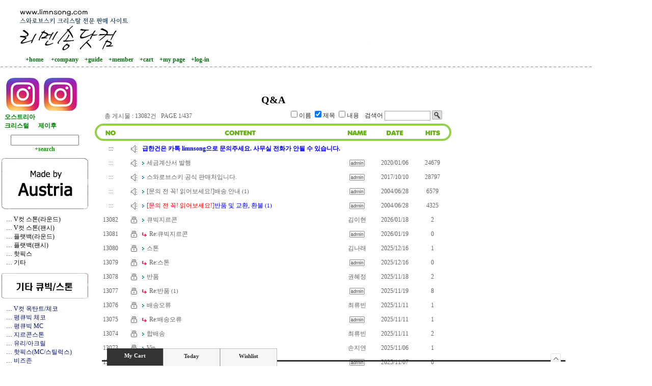

--- FILE ---
content_type: text/html; charset=euc-kr
request_url: https://www.limnsong.com/board/board.html?code=limnsong
body_size: 19999
content:

<html>
<head>
<meta http-equiv="CONTENT-TYPE" content="text/html; charset=EUC-KR">
<title>네일부자재 리멘송-네일파츠,네일큐빅,네일스톤,스와로브스키 크리스탈 -  Q&A</title>
<meta name="description" content="네일부자재 리멘송-네일파츠,네일큐빅,네일스톤,스와로브스키 크리스탈">
<meta name="keywords" content="수공예,진주,큐빅,부자재,네일아트,쥬얼리파츠,네일파츠,jhoo,제이후,스와로브스키,스와큐빅,리멘송,스와,">
<!--META name="robots" content="noindex,nofollow"--> 
<meta name="keywords" content="스와로브스키큐빅,스와로브스키스톤,스톤,네일큐빅,네일스톤,네일아트,네일재료 ,큐빅 네일아트,셀프네일,미러네일,
네일스티커,네일아트 라인테이프,프렌치네일 ,바캉스네일,
붙이는 네일,젤네일,네일팁,젤네일 디자인,네일파츠,스와로브스키 크리스탈,
네일부자재,스왈로브스키,스왈,스왈롭스키,비즈,데코덴,
젤폴리쉬,네일데코,스팽글,크리스탈">
<meta name="Description" content="스와로브스키 크리스탈 국내 최다종 보유 ,초저가견적,네일아트,네일큐빅,네일파츠,네일스톤,큐빅,스톤">

<style type="text/css">
<!--
td {font-size:9pt; font-family: 굴림; }
td.line {font-size:1pt; font-family: 굴림;}
.lims {font-size:9pt; font-family: 굴림;}
.woong {font-size:9pt; font-family: 굴림;}
.woong1 {font-size:8pt; font-family: 굴림;line-height:130%}
.woong2 {font-size:15pt; font-family: 굴림;line-height:130%;}
.woong3 {font-size:7pt; font-family: matchworks,tahoma;color:#444444;line-height:130%}
.woong4 {font-size:11pt; font-family: 굴림;line-height:130%}
.line {font-size:1px;line-height:1px;}
.input{border:solid 1;font-family:굴림,verdana;font-size:9pt;color:black;background-color:white;height:19px}
.input2{border:solid 0;font-family:굴림,verdana;font-size:9pt;color:black;background-color:white;height:16px}
.textarea {border:solid 1; font-family:굴림,verdana;font-size:9pt;color:black;background-color:white}
input{font-size:9pt; font-family:굴림;}
BODY {font-size:9pt; font-family: 굴림;}
a{text-decoration:none ; font-family: 굴림;}
A:link { text-decoration:none; color:#040f6f; font-family: 굴림;}
A:visited { text-decoration:none; color:#040f6f; font-family: 굴림;}
A:hover { color:#dc143c; text-decoration:underline; font-family: 굴림;}
a img {color:#FFFFFF}
.price {border:0px; color:#A00000; text-align:right; }
.select { background-color:#669900; border:1 solid #90C0FF; border-width:1; font-size:9pt; color:#FFFFFF;font-family:굴림; }
.main_brandname1 { height:30px; }
.main_brandname2 { height:30px; }
.main_brandname3 { height:30px; }
.detail_image { margin-bottom:20px; }
.mtb_player { margin-top:10px; margin-bottom:10px; }
.user_additional_info {font-size:9pt; font-family: 굴림;}
.info_orange {color:#F26622;}
.info_rbrack {color:#303030;}
.user_additional_title, .user_additional_title_must { vertical-align:top; padding-top:5px; text-align:right; font-weight:bold; width:100px; height:24px;}
.user_additional_title_must { color:#FF0000;}
.user_additional_top_title { text-align:center; font-weight:bold; height:24px;}
.user_addtional_top { vertical-align:top; padding-top:5px; text-align:right;}
#delibasic { color:76bf9a}
#delipremium { color:939bbb}
/** 할인상품 취소선 span.mk_discount_box span.mk_origin_price 연속으로 있어야 한다 **/
span.mk_discount_box span.mk_origin_price { text-decoration : line-through; }
.brstar {font-size:8pt;}
.leftbrand {font-family:굴림;font-size:9pt;font-weight:normal;text-decoration:none;color:3D3D3D;;}
.leftboard {font-family:굴림;font-size:9pt;font-weight:normal;text-decoration:none;}
.lefttel {font-family:굴림;font-size:9pt;font-weight:bold;;text-decoration:none;}
.mainbrandname {font-family:굴림;font-size:9pt;font-weight:normal;text-decoration:none;color:666666;line-height:120%;}
.mainprice {font-family:굴림;font-size:9pt;font-weight:normal;text-decoration:none;line-height:120%;}
.mainbrand {font-family:굴림;font-size:9pt;font-weight:bold;;text-decoration:none;color:000080;;}
.mainspbrandname {font-family:굴림;font-size:9pt;font-weight:normal;text-decoration:none;line-height:120%;}
.mainspprice {font-family:굴림;font-size:9pt;font-weight:normal;text-decoration:none;line-height:120%;}
.mainnotice {font-family:굴림;font-size:9pt;font-weight:normal;text-decoration:none;color:999999;}
.maininfo {font-family:굴림;font-size:9pt;font-weight:normal;text-decoration:none;}
.mainboard {font-family:굴림;font-size:9pt;font-weight:normal;text-decoration:none;}
.maincusprice {font-family:굴림;font-size:9pt;font-weight:normal;text-decoration:line-through;;}
.mainreserve {font-family:굴림;font-size:9pt;font-weight:normal;text-decoration:none;}
.mainaddsub_title {}
.mainaddbrandname {}
.mainaddprice {}
.mainaddeng_title {}
.brandtitle {font-family:굴림;font-size:9pt;font-weight:bold;;text-decoration:none;}
.brandsubtitle {font-family:굴림;font-size:9pt;font-weight:normal;text-decoration:none;}
.brandbrandname {font-family:굴림;font-size:9pt;font-weight:normal;text-decoration:none;}
.brandprice {font-family:굴림;font-size:9pt;font-weight:bold;;text-decoration:none;color:F89B22;;}
.brandorg {font-family:굴림;font-size:9pt;font-weight:normal;text-decoration:none;}
.brandproduct {font-family:굴림;font-size:9pt;font-weight:normal;text-decoration:none;}
.brandconprice {font-family:굴림;font-size:9pt;font-weight:normal;text-decoration:line-through;;}
.brandreserve {font-family:굴림;font-size:9pt;font-weight:normal;text-decoration:none;}
.brandadd {font-family:굴림;font-size:9pt;font-weight:normal;text-decoration:none;}
.brandsort {font-family:굴림;font-size:9pt;font-weight:normal;text-decoration:none;}
.brandpage {font-family:굴림;font-size:9pt;font-weight:normal;text-decoration:none;}
.brandcurpage {font-family:굴림;font-size:9pt;font-weight:normal;text-decoration:none;color:FF0000;;}
.brandaddsub_title {}
.brandaddeng_title {}
BODY {
SCROLLBAR-FACE-COLOR:#ffffff;
SCROLLBAR-HIGHLIGHT-COLOR:#9CBE84;
SCROLLBAR-SHADOW-COLOR:#9CBE84;
SCROLLBAR-3DLIGHT-COLOR:#D8E0DB;
SCROLLBAR-ARROW-COLOR:#85A86D;
SCROLLBAR-TRACK-COLOR:#D8E0DB;
SCROLLBAR-DARKSHADOW-COLOR:#ffffff;
}

div.subtitle {
    z-index:99;
    display: none;
    width:160px;
    height: 200px;
    position: absolute;
    left:0px;
    top:-130px;
    padding: 15px 15px 15px 15px;
}
/** 옵션 미리보기 기본 스타일, 변경시에는 앞에 #MK_opt_preview 를 붙여서 개별디자인에 넣으면 ok **/
.mk_option_preview_outer {
    display : inline;
}
.mk_option_preview {
    background-color : white;
}
.mk_prd_option_list {
    color : #404040;
    font-size : 8pt;
    font-family : dotum;
    list-style : none;
    padding : 3px 3px 0;
    background-color : white;
    border : 1px solid #7899C2;
    width : 170px;
    margin : 0;
    text-align : left;
}

.mk_prd_option_list LI {
    line-height : 1.4;
    margin : 5px 0;
    display : block;
}

.mk_prd_option_list .mk_bt_opt_close {
    text-align : right;
}

.mk_prd_option_list .option-soldout {
    color : red;
}

/** 옵션 미리보기 - 리스트 **/
.mk_prd_option_list LI UL {
    list-style : none;
    padding : 0;
    margin : 4px 0 0 10px;
}

.mk_prd_option_list LI UL LI {
    line-height : 1.4;
    padding : 0;
    margin : 0;
}

.mk_prd_option_list LI H3 {
    margin : 0;
    font-size : 9pt;
}
/** 옵션 미리보기 - 조합 **/
.mk_prd_option_list .option-name {
    padding : 2px;
    background-color : #D6E5F7;
    color : #405F95;
    border-left : 2px solid #BBC9E3;
}
.mk_prd_option_list .option-required {
    color : red;
}

/* 상품색상 */
.mk_color {
    margin:2px 0;
}
.mk_color_list {
    padding:0;margin:0;
	display: inline;
	font-size: 0;
	line-height: 0;
	vertical-align: text-top;
	*vertical-align: middle;
}
.mk_color_list li {
	display: inline;
	margin-right: 5px;
}
.mk_color_list li span {
	display: inline-block;
}
.mk_color_list.size-lv1 li span {
	width: 7px;
	height: 7px;
}
.mk_color_list.size-lv2 li span {
	width: 9px;
	height: 9px;
}
.mk_color_list.size-lv3 li span {
	width: 11px;
	height: 11px;
}
.mk_color_list.size-lv4 li span {
	width: 13px;
	height: 13px;
}

.mk_color_align_left {text-align:left}
.mk_color_align_center {text-align:center}
.mk_color_align_right {text-align:right}
#passimg { z-index:100; }

.img_gray_filter {
    filter: url("data:image/svg+xml;utf8,<svg xmlns=\'http://www.w3.org/2000/svg\'><filter id=\'grayscale\'><feColorMatrix type=\'matrix\' values=\'0.3333 0.3333 0.3333 0 0 0.3333 0.3333 0.3333 0 0 0.3333 0.3333 0.3333 0 0 0 0 0 1 0\'/></filter></svg>#grayscale"); /* Firefox 10+, Firefox on Android */
    filter: gray; /* IE6-9 */
    -webkit-filter: grayscale(100%); /* Chrome 19+, Safari 6+, Safari 6+ iOS */
    filter:gray(enabled=1)
 }

.img_alpha_filter {
    -ms-filter: 'progid:DXImageTransform.Microsoft.Alpha(Opacity=)'; /* IE 8 */
    filter: progid:DXImageTransform.Microsoft.Alpha(Opacity=); /* IE 7 and olders */
    opacity: 0; 
}

-->
</style>

<link rel="stylesheet" href="/images/d3/m_01/css/font-awesome.min.css" />
<link rel="stylesheet" href="/css/search_engine_d2.css" />

<script>

var subtitle_id = {'className':'subtitle','gapTop':5 };
</script>
<img id ="subtitle_info" style="position:absolute; display:none"  />
<script>
var baskethidden="A";
</script>
<script type="text/javascript" src="/js/jquery-1.7.2.min.js"></script>
</head>
<IFRAME id=loginiframe name=loginiframe style="display:none" frameborder='no' scrolling=no></IFRAME>
<div id="basketpage" name="basketpage" style="position:absolute; visibility:hidden;"></div>
<script type="text/javascript">
function _MS_DIF_(el, mw, mh) {
    var img = new Image();
    img.onload = function() {
        var x=mw?mw*1/this.width:0, y=mh?mh*1/this.height:0, s=(x<y?x:y); s=s>1?1:s;
        if (x===0 && y===0 || x===0 && y>=1 || x>=1 && y===0 || (x > 0 && y===0 && (el.width = x*this.width)) || (x===0 && y > 0 && (el.height = y*this.height)) || ((el.width = s*this.width) && (el.height = s*this.height))) { el.style.display=''; }
    };
    img.src = el.getAttribute('src');
}
</script>
<script type="text/javascript" src="/js/jquery.js"></script>
<style type="text/css">
    #addinfo_out_box {
        border : 1px solid #E0DEDF; 
        width : 100%;
        margin-bottom : 8px;
        padding : 12px;
    }
    #addinfo_box {
        width : 100%;
    }
    #addinfo_box td {
        border : none;
    }
    #addinfo_box td#addinfo_top_title {
        padding : 5px 0 3px;
    }
    #addinfo_box td.addinfo_title {
        width : 30%;
        vertical-align : top;
        font-weight : bold;
        color : #222222;
    }
    #addinfo_box td.addinfo_value {
        vertical-align : top;
        width : 70%; 
        padding : 0px 10px 2px 5px;
        word-break: break-all;
    }
    #addinfo_box td.addinfo_view_val {
    }
    #addinfo_text {
        color : #9B9B9B;
        font-size : 9pt;
        height : 20px;
        text-align : left;
    }
    .addinfo_contents {
        height : 15px;
        margin-top : 2px;
        margin-left : 5px;
        font-size : 8pt;
        color : #8F8F8F;
    }
    input.addinfo_upd_inputs {
        width : 90%;
    }
    .addinfo_padding {
        padding-left : 5px;
        padding-right : 5px;
        padding-top : 5px;
    }        #addinfo_text {
            margin-top : 7px;
        }</style>
<script type="text/javascript" src="../js/prototype.js"></script>
<script language="JavaScript">
function upalert() {
   alert('파일첨부 버튼을 클릭하세요');
   document.form1.subject.focus();
}
function clear_content() {
                return;
}function pageprint() {
     $('newprint').innerHTML=$('mk_center').innerHTML;
     print();
}
function changeboard()
{
   if (document.formboard.board.value=="data")
        databoard();
   else location.href="board.html?code="+document.formboard.board.value;
}

</script>

<!--  boardtype 0Z indi -->
<body link="#0000ff" alink="#0000ff" vlink="#0000ff" topmargin="0" leftmargin="0" marginheight="0" marginwidth="0"  bgcolor=#FFFFFF >

<script type="text/javascript" src="//wcs.naver.net/wcslog.js"></script>
<script type="text/javascript">
if (window.wcs) {
    if(!wcs_add) var wcs_add = {};
    wcs_add["wa"] = "s_51f9f92c0545";
    wcs.inflow('limnsong.com');
    wcs_do();
}
</script>

<script>
function pvd_join_pop() {
    alert('접근할 수 없습니다.\n관리자에게 문의 하시기 바랍니다');
}
function popup_personal() {
    alert('회원 로그인을 해주세요.');
    location.href ='/shop/member.html?type=personal';
}
function sendmail() {
   window.open("/html/email.html","email","height=100,width=100");
}
function estimate() {
}
function check_log() {
    if (document.search.id.value.length==0) {
       document.search.id.focus();
       alert("회원 ID를 입력하세요.");return;
    }
    if (document.search.passwd.value.length==0) {
       document.search.passwd.focus();
       alert("회원 비밀번호를 입력하세요.");return;
    }
    document.formlogin.id.value=document.search.id.value;
    document.formlogin.passwd.value=document.search.passwd.value;
    if(typeof document.search.save_id !="undefined" && document.search.save_id.checked == true) {
        document.formlogin.save_id.value="on";
    }
    if(typeof document.search.ssl!="undefined" && document.search.ssl.checked==true){
        document.formlogin.ssl.value=document.search.ssl.value;
    }
    formsubmitsend();
 }
 function formsubmitsend() {
    document.formlogin.submit();
 }

function CheckKey_log()
{
 key=event.keyCode;
 if (key==13)
 {
  check_log()
 }
}

var viewssllog="";
function clickssllog(){
   if(!viewssllog.closed && viewssllog) viewssllog.focus();
   else{
       viewssllog = window.open("about:blank","viewssllog","height=304,width=458,scrollbars=no")
       viewssllog.document.write('<title>보안접속이란?</title>');
       viewssllog.document.write('<style>\n');
       viewssllog.document.write('body { background-color: #FFFFFF; font-family: "굴림"; font-size: x-small; } \n');
       viewssllog.document.write('P {margin-top:2px;margin-bottom:2px;}\n');
       viewssllog.document.write('</style>\n');
       viewssllog.document.write('<body topmargin=0 leftmargin=0 marginleft=0 marginwidth=0>\n');
       viewssllog.document.write('<a href="JavaScript:self.close()"><img src="/images/common/ssllogin_aboutimg.gif" align=absmiddle border=0></a>');
       viewssllog.moveTo(100,100);
   }
}
    if (typeof prev_search == 'undefined') {
        function prev_search() {
            if (document.getElementsByName('mutisearch').length > 0) {
                var encdata = document.getElementsByName("mutisearch")[0].value.replace(/%/g, encodeURIComponent('%'));
                document.topsearch.action = '/shop/shopbrand.html?search=' + decodeURIComponent(encdata) + '&refer=' + window.location.protocol;
                if (document.search != undefined) {
                    document.search.action = '/shop/shopbrand.html?search=' + decodeURIComponent(encdata) + '&refer=' + window.location.protocol;
                }
            } else {
                var encdata = document.getElementsByName("search")[0].value.replace(/%/g, encodeURIComponent('%'));
                document.topsearch.action = '/shop/shopbrand.html?search=' + decodeURIComponent(encdata) + '&refer=' + window.location.protocol;
                if (document.search != undefined) {
                    document.search.action = '/shop/shopbrand.html?search=' + decodeURIComponent(encdata) + '&refer=' + window.location.protocol;
                }
            }
        }
    }
function CheckKey_search()
{
 key=event.keyCode;
 if (key==13)
 {
              prev_search();
      }
}
function left_userexit(){
   alert('로그인후 이용가능합니다');
   location.href="/shop/member.html";
 }

//출석체크 팝업 081210 jenna
 function left_usernotepop_open() {
   alert('로그인후 이용가능합니다');
   location.href="/shop/member.html?type=reserve&open_type=usernote";
 }
</script>

<script type='text/javascript' src='/js/bookmark.js'></script>
<script type="text/javascript" src="/js/design_func.js"></script>
<script language="JavaScript">
 function topnotice(temp,temp2) {
    window.open("/html/notice.html?date="+temp+"&db="+temp2,"","width=450,height=450,scrollbars=yes");
 }
 function logout() {
    location.href="/top10.html?type=logout";
 }
 function top_sendmail() {
   window.open("/html/email.html","email","height=100,width=100");
 }
 function top_check_log() {
    if (typeof document.top_form_log.id != "undefined" && document.top_form_log.id.value.length==0) {
       document.top_form_log.id.focus();
       //alert("회원 ID를 입력하세요.");return;
       alert("회원 ID를 입력하세요.");return;
    }
    if (typeof document.top_form_log.passwd != "undefined" && document.top_form_log.passwd.value.length==0) {
       document.top_form_log.passwd.focus();
       //alert("회원 비밀번호를 입력하세요.");return;
       alert("회원 비밀번호를 입력하세요.");return;
    }
    top_submitsend();
 }
 function top_submitsend() {
    document.top_form_log.submit();
 }
 function top_CheckKey_log(){
    key=event.keyCode;
    if (key==13){ top_check_log() }
 }

var viewssltop="";
function clickssltop(){
   if(!viewssltop.closed && viewssltop) viewssltop.focus();
   else{
       viewssltop = window.open("about:blank","viewssltop","height=304,width=458,scrollbars=no")
       viewssltop.document.write('<title>보안접속이란?</title>');
       viewssltop.document.write('<style>\n');
       viewssltop.document.write('body { background-color: #FFFFFF; font-family: "굴림"; font-size: x-small; } \n');
       viewssltop.document.write('P {margin-top:2px;margin-bottom:2px;}\n');
       viewssltop.document.write('</style>\n');
       viewssltop.document.write('<body topmargin=0 leftmargin=0 marginleft=0 marginwidth=0>\n');
       viewssltop.document.write('<a href="JavaScript:self.close()"><img src="/images/common/ssllogin_aboutimg.gif" align=absmiddle border=0></a>');
       viewssltop.moveTo(100,100);
   }
}
    if (typeof prev_search == 'undefined') {
        function prev_search() {
            if (document.getElementsByName('mutisearch').length > 0) {
                document.topsearch.action = '/shop/shopbrand.html?search=' + decodeURIComponent(document.getElementsByName("mutisearch")[0].value) + '&refer=' + window.location.protocol;
            } else {
                document.topsearch.action = '/shop/shopbrand.html?search=' + decodeURIComponent(document.getElementsByName("search")[0].value) + '&refer=' + window.location.protocol;
            }
        }
    }

 function topCheckKey_search(){
   key=event.keyCode;
   //if (key==13){ document.topsearch.submit();}
           if (key == 13) { prev_search(); }
     }
 function top_userexit(){
   alert('로그인을 먼저 하세요.');
   location.href="/shop/member.html";
 }
 function top_sendmail() {
   window.open("/html/email.html","email","height=100,width=100");
 }
 //---(s) 쪽지보내기 ---//
 //쪽지보내기 팝업100708 baljuhee
 function top_usernote_open() {
   alert('로그인을 먼저 하세요.');
   location.href="/shop/member.html?type=reserve&open_type=usernote";
 }
 function top_usernotepop_open() {
   alert('로그인을 먼저 하세요.');
   location.href="/shop/member.html?type=reserve&open_type=usernote";
 }
 //---(e) 쪽지보내기 ---//

function link_new_barotalk() {
    window.open('/shop/barotalk_user_link.html?branduid=&xcode=&mcode=&scode=', 'newbarotalk', 'scrollbars=yes,height=600,width=450,resize=no');
}
function link_video_barotalk() {
    window.open('/shop/barotalk_video_link.html?video_id=_limnsong', 'videotalk', 'scrollbars=yes,height=600,width=450,resize=no');
}

</script>

<script type='text/javascript' src='/js/search_topmuti.js'></script><script type="text/javascript" src="/js/flash.js"></script>
<STYLE TYPE='text/css'>
</STYLE>
<script>
function subclick(e) {
    if (navigator.appName == 'Netscape' && (e.which == 3 || e.which == 2)) return;
    else if (navigator.appName == 'Microsoft Internet Explorer' && (event.button==2 || event.button==3 || event.keyCode == 93))  return;
    //if ((event.button==2) || (event.button==3) || (event.keyCode == 93))  return;

    if(navigator.appName == 'Microsoft Internet Explorer' && (event.ctrlKey && event.keyCode == 78))  return false;
}
   document.onmousedown=subclick;
   document.onkeydown=subclick;
</script>
<meta http-equiv="ImageToolbar" content="No">
<div id="ysfss_bar_container" style="position:absolute; top:0px; left:0px;">
<script>
function getCookiefss(name) {
    lims = document.cookie;
    var index = lims.indexOf(name + "=");
    if (index == -1) return null;
    index = lims.indexOf("=", index) + 1; // first character
    var endstr = lims.indexOf(";", index);
    if (endstr == -1) endstr = lims.length; // last character
    return unescape(lims.substring(index, endstr));
}
</script>
</div>

<div id=maketop style='width:100%'>

<script type="text/javascript">

</script><a href="http://www.limnsong.com/">
<img src="/design/limnsong/main0.jpg" border=o>  </a> <br>
<img src="/design/limnsong/main_1.jpg"><br>


<div style="position:absolute; left:50 ; top:110"> 
<a href=/html/mainm.html > <b><font color= 0C6D13 > +home</a> </b> </font>&nbsp; &nbsp;
<a href=/html/company.html?code=limnsong > <b><font color= 0C6D13 > +company</a></b></font>&nbsp; &nbsp;
<a href=/html/info.html > <b><font color=0C6D13> +guide</a></b></font>&nbsp; &nbsp;
<a href=/shop/member.html > <b><font color= 0C6D13 > +member</a></b></font>&nbsp; &nbsp;
<a href=/shop/basket.html > <b><font color= 0C6D13 > +cart</a></b></font>&nbsp; &nbsp;
<a href=/shop/confirm_login.html?type=myorder > <b><font color= 0C6D13 > +my page</a></b></font>&nbsp; &nbsp;
<table border=0 cellpadding=0 cellspacing=0 id='MK_TOP_loginform'>
               <tr><form name=top_form_log action="/html/mainm.html" method=post ><td><tr>
    <td><a href="/shop/member.html?type=login" onMouseOver="MM_swapImage('Image2','','/images/d2/10004/topmenu_02login_r.gif',1)" onMouseOut="MM_swapImgRestore()"></a><img src="/images/d2/10004/topmenu_00line.gif" width="1" height="12"><a href=/shop/idinfo.html  onMouseOver="MM_swapImage('Image3','','/images/d2/10004/topmenu_03join_r.gif',1)" onMouseOut="MM_swapImgRestore()"></a></td>
  </tr><a href="/shop/member.html?type=login"><b><font color= 0C6D13 > +log-in</a>
</table></td>
               <input type=hidden name=type value='login'>
               <input type=hidden name=toplogin value='YES'>
               <input type=hidden name=sslid value='limnsong'>
               <input type=hidden name=sslip value='www.limnsong.com'>
               <input type=hidden name=formname value='top_form_log'>
               <input type=hidden name=sendfunc value='top_newsend'>
               <input type=hidden name=msecure_key><input type=hidden name=returnurl value="/board/board.html?code=limnsong&code=limnsong"></form></tr></table> &nbsp; &nbsp;
</div>


<br> 

        <script>
            // login id setting
            if(typeof document.top_form_log != "undefined" && typeof document.top_form_log.id != "undefined" && typeof document.top_form_log.save_id != "undefined") {
                document.top_form_log.id.value = getCookieMS('save_id');
                if(document.top_form_log.id.value=='null' || document.top_form_log.id.value=='undefined') document.top_form_log.id.value="";
                if(typeof document.top_form_log.id != 'undefined' && document.top_form_log.id.value.length>0) document.top_form_log.save_id.checked=true;
            }
        </script></div>
<table border=0 cellspacing=0 cellpadding=0 width=770 id=makebanner>
<tr>

<!-- 전체 레이아웃 테이블 -->
<form action="/shop/shopbrand.html" method=post name=search>
<td valign=top width=150 height=100% id=mk_left>
<table>
<table border=0>
&nbsp;&nbsp;&nbsp;
<a href="https://www.instagram.com/limnsong_crystal" target="_blank"> <img src="/design/limnsong/insta.jpg" border=0>
&nbsp;
<a href="https://www.instagram.com/limnsong_com" target="_blank"> <img src="/design/limnsong/insta.jpg" border=0>
</a> 

<a href="https://www.instagram.com/limnsong" target="_blank"> <font color="green"> <br>&nbsp;&nbsp;&nbsp;<b>오스트리아<br> 
 <font color="green"><b> &nbsp;&nbsp;&nbsp;크리스털<b><b><b> </td></tr></a>
&nbsp;&nbsp;

<a href="https://www.instagram.com/limnsong_com" target="_blank"><font color="green">&nbsp;&nbsp;<b>제이후<b><b><b> </center></td></tr></a> 


<tr><td height=50>
<center>
<p>
<p><input name=search size=17 onKeyDown="topCheckKey_search()"><a href=JavaScript:document.search.submit()><b><font color=139908>+search</a>
</center></td></tr>

<tr><td width=280  height=100></center>







<P>
<p>
<img src="http://www.limnsong.com/design/limnsong/z1.jpg"><p>
<a href="/shop/shopbrand.html?xcode=062&type=X"><font color=black>&nbsp;&nbsp;&nbsp;… V컷 스톤(라운드)</a><br>
<a href="/shop/shopbrand.html?xcode=015&type=X"><font color=black>&nbsp;&nbsp;&nbsp;… V컷 스톤(팬시) </a><br>
<a href="/shop/shopbrand.html?xcode=063&type=X"><font color=black>&nbsp;&nbsp;&nbsp;… 플랫백(라운드)</a><br>
<a href="/shop/shopbrand.html?xcode=044&type=X"><font color=black>&nbsp;&nbsp;&nbsp;… 플랫백(팬시)</a><br>
<a href="/shop/shopbrand.html?xcode=089&type=X"><font color=black>&nbsp;&nbsp;&nbsp;… 핫픽스</a><br>
<a href="/shop/shopbrand.html?xcode=061&type=X"><font color=black>&nbsp;&nbsp;&nbsp;… 기타</a><br>
<p>


<img src="http://www.limnsong.com/design/limnsong/z2.jpg"><p>
<a href="/shop/shopbrand.html?xcode=057&type=X">&nbsp;&nbsp;&nbsp;… V컷 옥탄트/체코</a><br>
<a href="/shop/shopbrand.html?xcode=064&type=X">&nbsp;&nbsp;&nbsp;… 평큐빅 체코</a><br>
<a href="/shop/shopbrand.html?xcode=074&type=X">&nbsp;&nbsp;&nbsp;… 평큐빅 MC</a><br>
<a href="/shop/shopbrand.html?xcode=045&type=X">&nbsp;&nbsp;&nbsp;… 지르콘스톤</a><br>
<a href="/shop/shopbrand.html?xcode=067&type=X">&nbsp;&nbsp;&nbsp;… 유리/아크릴</a><br>
<a href="/shop/shopbrand.html?xcode=068&type=X">&nbsp;&nbsp;&nbsp;… 핫픽스(MC/스틸럭스)</a><br>
<a href="/shop/shopbrand.html?xcode=058&type=X">&nbsp;&nbsp;&nbsp;… 비즈존</a><br>
<p>


<img src="http://www.limnsong.com/design/limnsong/z7.jpg"><p>

<a href="/shop/shopbrand.html?xcode=036&type=X"><font color="black">&nbsp;&nbsp;&nbsp;… <b>VIP/SW 라운드V컷</b></font></a><br>
<a href="/shop/shopbrand.html?xcode=034&type=X"><font color="black">&nbsp;&nbsp;&nbsp;… <b>VIP/SW 라운드플랫백</b></font></a><br>
<a href="/shop/shopbrand.html?xcode=033&type=X"><font color="black">&nbsp;&nbsp;&nbsp;… <b>VIP/SW 기타</b></font></a><br>
<a href="/shop/shopbrand.html?xcode=005&type=X"><font color="black">&nbsp;&nbsp;&nbsp;… <b>VIP/파츠</b></font></a><br>
<a href="/shop/shopbrand.html?xcode=032&type=O"><font color="black">&nbsp;&nbsp;&nbsp;… <b>VIP/JHOO</b></font></a><p>
<p>





<img src="http://www.limnsong.com/design/limnsong/z3.jpg"><p>

<a href="/shop/shopbrand.html?xcode=035&type=X"><font color=blue>&nbsp;&nbsp;&nbsp;… JHOO 젤</font></a><br>
<a href="/shop/shopbrand.html?xcode=069&type=X"><font color=blue>&nbsp;&nbsp;&nbsp;… JHOO 플러스 스톤</font></a><br>
<a href="/shop/shopbrand.html?xcode=082&type=X"><font color=blue>&nbsp;&nbsp;&nbsp;… JHOO 엠씨 스톤</font></a><br> 

<a href="/shop/shopbrand.html?xcode=085&type=X"><font color=blue>&nbsp;&nbsp;&nbsp;… 쥬얼리파츠</font></a><br>
<a href="/shop/shopbrand.html?xcode=020&type=X"><font color=blue>&nbsp;&nbsp;&nbsp;… 기타 네일데코</font></a><br>

<a href="/shop/shopbrand.html?xcode=073&type=Y"><font color=blue>&nbsp;&nbsp;&nbsp;… 3D커브슬림패키지</font></a><br>
<a href="/shop/shopbrand.html?xcode=021&type=X"><font color=blue>&nbsp;&nbsp;&nbsp;… 메탈/참/체인</font></a><br>

<a href="/shop/shopbrand.html?xcode=016&type=X"><font color=blue>&nbsp;&nbsp;&nbsp;… 캡보석/알란</font></a><br>
<a href="/shop/shopbrand.html?xcode=022&type=X"><font color="black"> &nbsp;&nbsp;&nbsp;… <b>재팬몰</b></font></a><br>
<a href="/shop/shopbrand.html?xcode=031&type=X"><font color= blue>&nbsp;&nbsp;&nbsp;… 부자재</font></a><br>
<a href="/shop/shopbrand.html?xcode=007&type=X"><font color= "F6045F">&nbsp;&nbsp;&nbsp;… 마감세일</font></a><p>


&nbsp;&nbsp;&nbsp;… <b>J.Hoo 패키지▼</b><br>
<a href="/shop/shopbrand.html?xcode=072&type=X">&nbsp;&nbsp;&nbsp;&nbsp;&nbsp;&nbsp; [ 스페셜 스톤 패키지 ]</a><br>
<a href="/shop/shopbrand.html?xcode=054&type=Y">&nbsp;&nbsp;&nbsp;&nbsp;&nbsp;&nbsp; [ 데코 글리터 패키지 ]</a><br>
<p>


<img src="http://www.limnsong.com/design/limnsong/ca2.jpg"><br>
<a href="/shop/shopbrand.html?xcode=025&type=O"><font color="F6045F">&nbsp;&nbsp;&nbsp;● 신용카드/재결제코너</font></a><br>
<a href="/board/board.html?code=limnsong_board5"><font color="F6045F">&nbsp;&nbsp;&nbsp;● 공지사항</font></a><br>
<a href="/board/board.html?code=limnsong"><font color="F6045F">&nbsp;&nbsp;&nbsp;● Q&A</font></a><br>
<a href="/board/board.html?code=limnsong_board2"><font color="F6045F">&nbsp;&nbsp;&nbsp;● 도매회원신청</font></a><br>
<a href="/board/board.html?code=limnsong_board4">&nbsp;&nbsp;&nbsp;● 아트 제작 tip</a><br>



<p>



<p>
<img src="http://www.limnsong.com/design/limnsong/ca3.jpg">
<font color=gray><p>
&nbsp;&nbsp;&nbsp; + 카카오톡<br>
&nbsp;&nbsp;&nbsp;&nbsp; (id: limnsong)<br>
&nbsp;&nbsp;&nbsp; + 주말/공휴일 휴무<p>
<p>
<img src="http://www.limnsong.com/design/limnsong/ca4.jpg">
<img src="http://www.limnsong.com/design/limnsong/bank.jpg">
<img src="http://www.limnsong.com/design/limnsong/ca5.jpg">
<a href="http://www.ilogen.com/web" target="_blank"><img src="/design/limnsong/card3.jpg" border=0></a><a href="https://www.inicis.com/payment_view" target="_blank"><img src="/design/limnsong/card1.jpg" border=0></a>
<p>


<a href="http://academy.ellucy.com"><img src="/design/limnsong/ellucy.jpg" border=0></a><p>

</td>

<td><font color=white>1</td></tr></table>
            <script>
                // login id setting
                if(typeof document.search != "undefined" && typeof document.search.id != "undefined" && typeof document.search.save_id != "undefined") {
                    document.search.id.value = getCookieMS('save_id');
                    if(document.search.id.value=="null") document.search.id.value="";
                    if(typeof document.search.id != "undefined" && document.search.id.value.length>0) document.search.save_id.checked=true; 
                }
            </script></td></form>
<form name=formlogin method=post action=/html/mainm.html>
<input type=hidden name=id><input type=hidden name=passwd>
<input type=hidden name=type value=login>
<input type=hidden name=returnurl value="/board/board.html?code=limnsong&code=limnsong">
<input type=hidden name=ssl>
<input type=hidden name=sslid value="limnsong">
<input type=hidden name=sslip value="www.limnsong.com">
<input type=hidden name=formname value='formlogin'>
<input type=hidden name=sendfunc value='formnewsend'>
<input type=hidden name=msecure_key>
<input type=hidden name=save_id>
</form>
<td valign=top width=640 align=center id=mk_center><table id="boardtable" border="0" cellpadding="0" cellspacing="0" width="700">
<tr>
    <td align="center">

<form action="board.html" name="form1">
    <style>
#boardtable TABLE { border-collapse : collapse; }
#boardtable IMG { border : 0px; }

/* 리스트 상단영역 style - 총 게시물 수 및 검색 */
#bl_count {
    color           : #626262;
    text-align      : left;
}
#bl_search {
    color           : #2B2B2B;
    text-align      : right;
    padding-bottom  : 6px;
}
#bl_search_text {
    padding-left    : 8px;
}
#bl_search_text INPUT {
    width           : 90px;
    border          : 1px #A3A3A3 solid;
}
#bl_button_find {
    vertical-align  : -4px;
}

/* 리스트영역 style */
#bl_table {
    width           : 100%;
    border          : 0px;
    padding         : 0px;
    text-align      : center;
    background      : url('/images/b2/0_9/list_title_bg.gif') repeat-x 0 0;
    margin-bottom   : 3px;
}
.bl_title {
    height          : 34px;
    line-height     : 34px;
} 
#bl_no {
    width           : 60px;
    background      : url('/images/b2/0_9/list_title_leftside.gif') no-repeat 0 0;
}
#bl_hits {
    background      : url('/images/b2/0_9/list_title_rightside.gif') no-repeat 100% 0;
}
#bl_icon {
    width           : 28px;
}
#bl_product {
    width: 70px;       
}
#bl_date, #bl_name, #bl_hits {
    width           : 72px;
}
.bl_list {
    height          : 28px;
}
.bl_list A:visited, .bl_list A:link , .bl_list {
    color           : #626262;
}
.bl_content_text {
    text-align      : left;
}
.bl_notice_num {
    height          : 28px;
}
.bl_notice_text {
    color           : #626262;
    text-align      : left;
}
.bl_commtstyle {
    font-size       : 8pt;
}

/* 페이지 보이는 영역 style */
#bl_pages {
    text-align      : center;
    border-top      : 3px solid #95D04F;
    padding-top     : 8px;
}
#bl_linkbutton {
    width           : 30px;
    text-align      : right;
    border-top      : 3px solid #95D04F;
    padding-top     : 8px;
}
#bl_pages IMG { 
    vertical-align  : middle; 
}
.bl_pagetext, .bl_pagetext A, .bl_pagetext A:visited, .bl_pagetext A:link, .bl_pagetext A:hover {
    color           : #495153;
    font-family     : Arial;
}
.bl_curpage, .bl_curpage A, .bl_curpage A:visited, .bl_curpage A:link {
    color           : #FF3D00;
    font-weight     : bold;
    font-family     : Arial;
}

</style>
<!-- BOARD TOP -->
<style type="text/css">
.boardtitle_line { height : 15px;}
.boardtop_line { margin : 0px;}
</style><p class='boardtop_line'>&nbsp</p><table border=0 cellpadding=0 cellspacing=0 width=700><tr><td class='line boardtitle_line'>&nbsp;</td></tr><tr><td id='boardtitle' align=center class=woong2><b>Q&A</b></td></tr><tr><td class=line height=5>&nbsp;</td></tr>
    <tr><td align=center class=woong>

<!-- LIST HEADER -->
<!-- SEARCH FORM START -->
<table border='0' width='95%'>
<tr>
    <td id='bl_count'>
        총 게시물 : 13082건 &nbsp;&nbsp;PAGE 1/437 
    </td>
    <td id='bl_search'>
        <input type=checkbox name=shname value="ok" onclick="change(1)"><span>이름</span>
        <input type=checkbox name=ssubject value="ok" checked onclick="change(2)"><span>제목</span>
        <input type=checkbox name=scontent value="ok" onclick="change(3)"><span>내용</span>
        
        <span id='bl_search_text'>검색어 <input type=text name=stext size=10></span>
        <a href="JavaScript:document.form1.submit();"><img src='/images/b2/0_9/button_find.gif' id='bl_button_find' border=0 alt='검색'></a>
    </td>
</tr>
</table>
<!-- SEARCH FORM END -->
<!-- LIST TITLE -->
<table id='bl_table'>
<tr>
    <td id='bl_no' class='bl_title'><img src="/images/b2/0_9/list_title_no.gif" alt="no" /></td>
    <td id='bl_icon' class='bl_title'>&nbsp;</td>
    
    <td class='bl_title' ><img src="/images/b2/0_9/list_title_content.gif" alt="content" /></td>
    <td id='bl_name' class='bl_title'><img src="/images/b2/0_9/list_title_name.gif" alt="name" /></td>
    
    <td id='bl_date' class='bl_title'><img src="/images/b2/0_9/list_title_date.gif" alt="date" /></td>
    
    <td id='bl_hits' class='bl_title'><img src="/images/b2/0_9/list_title_hits.gif" alt="hits" /></td>
</tr>
<!-- INLINE NOTICE -->

<tr class="bl_noticeline">
    <td class='bl_notice_num'>:::</td>
    <td><img src="/board/images/b2_notice.gif"></td>
    <td colspan=5 class='bl_notice_text'><b><font color=blue>급한건은 카톡 limnsong으로 문의주세요.  사무실 전화가 안될 수 있습니다.</td>
</tr>

<!-- LIST REPEAT -->

<tr class='bl_noticeline'>
    <td class='bl_list'>:::</td>
    <td class='bl_list'><img src="/board/images/b2_notice.gif"></td>
    
	<td class='bl_list bl_content_text' colspan="1">
        <img src="/images/b2/0_9/b2_head.gif" style='margin-right:5px;' align='absmiddle' /><span class='BoardBrandName'></span><a href="board.html?code=limnsong&page=1&board_cate=&type=v&num1=993073&num2=00000&lock=N&flag=notice"  >세금계산서 발행</a>&nbsp;&nbsp;
    </td>
    <td class='bl_list'><div style='padding-left:2px; padding-right:2px;'><img src='/board/images/b2_adminimg.gif' border=0></div></td>
    
    <td class='bl_list'><span class='bl_oldcontent'>2020/01/06</span></td>
    
    <td class='bl_list'>24679</td>
</tr>

<tr class='bl_noticeline'>
    <td class='bl_list'>:::</td>
    <td class='bl_list'><img src="/board/images/b2_notice.gif"></td>
    
	<td class='bl_list bl_content_text' colspan="1">
        <img src="/images/b2/0_9/b2_head.gif" style='margin-right:5px;' align='absmiddle' /><span class='BoardBrandName'></span><a href="board.html?code=limnsong&page=1&board_cate=&type=v&num1=993380&num2=00000&lock=N&flag=notice"  >스와로브스키 공식 판매처입니다.</a>&nbsp;&nbsp;
    </td>
    <td class='bl_list'><div style='padding-left:2px; padding-right:2px;'><img src='/board/images/b2_adminimg.gif' border=0></div></td>
    
    <td class='bl_list'><span class='bl_oldcontent'>2017/10/10</span></td>
    
    <td class='bl_list'>28797</td>
</tr>

<tr class='bl_noticeline'>
    <td class='bl_list'>:::</td>
    <td class='bl_list'><img src="/board/images/b2_notice.gif"></td>
    
	<td class='bl_list bl_content_text' colspan="1">
        <img src="/images/b2/0_9/b2_head.gif" style='margin-right:5px;' align='absmiddle' /><span class='BoardBrandName'></span><a href="board.html?code=limnsong&page=1&board_cate=&type=v&num1=099998&num2=00000&lock=N&flag=notice"  >[문의 전 꼭! 읽어보세요!]배송 안내</a>&nbsp;<span class='bl_commtstyle'>(1)</span>&nbsp;
    </td>
    <td class='bl_list'><div style='padding-left:2px; padding-right:2px;'><img src='/board/images/b2_adminimg.gif' border=0></div></td>
    
    <td class='bl_list'><span class='bl_oldcontent'>2004/06/28</span></td>
    
    <td class='bl_list'>6579</td>
</tr>

<tr class='bl_noticeline'>
    <td class='bl_list'>:::</td>
    <td class='bl_list'><img src="/board/images/b2_notice.gif"></td>
    
	<td class='bl_list bl_content_text' colspan="1">
        <img src="/images/b2/0_9/b2_head.gif" style='margin-right:5px;' align='absmiddle' /><span class='BoardBrandName'></span><a href="board.html?code=limnsong&page=1&board_cate=&type=v&num1=099999&num2=00000&lock=N&flag=notice"  ><font color=red>[문의 전 꼭! 읽어보세요!]<font color=blue>반품 및 교환, 환불</a>&nbsp;<span class='bl_commtstyle'>(1)</span>&nbsp;
    </td>
    <td class='bl_list'><div style='padding-left:2px; padding-right:2px;'><img src='/board/images/b2_adminimg.gif' border=0></div></td>
    
    <td class='bl_list'><span class='bl_oldcontent'>2004/06/28</span></td>
    
    <td class='bl_list'>4325</td>
</tr>

<tr class='bl_oddline'>
    <td class='bl_list'>13082</td>
    <td class='bl_list'><img src='/board/images/b2_lock.gif' border=0></td>
    
	<td class='bl_list bl_content_text' colspan="1">
        <img src="/images/b2/0_9/b2_head.gif" style='margin-right:5px;' align='absmiddle' /><span class='BoardBrandName'></span><a href="board.html?code=limnsong&page=1&board_cate=&type=v&num1=992733&num2=00000&lock=Y"  >큐빅지르콘</a>&nbsp;&nbsp;
    </td>
    <td class='bl_list'><div style='padding-left:2px; padding-right:2px;'>김이현</div></td>
    
    <td class='bl_list'><span class='bl_oldcontent'>2026/01/18</span></td>
    
    <td class='bl_list'>2</td>
</tr>

<tr class='bl_evenline'>
    <td class='bl_list'>13081</td>
    <td class='bl_list'><img src='/board/images/b2_lock.gif' border=0></td>
    
	<td class='bl_list bl_content_text' colspan="1">
        <span style="width:10px;"></span><img src="/images/b2/0_9/b2_reply.gif" style='margin-right:5px;' align='absmiddle' /><span class='BoardBrandName'></span><a href="board.html?code=limnsong&page=1&board_cate=&type=v&num1=992733&num2=10000&lock=Y" onMouseOver="window.status='Re: 게시물 상세 조회';return true;"  ><span class='BoardReText'>Re:</span>큐빅지르콘</a>&nbsp;&nbsp;
    </td>
    <td class='bl_list'><div style='padding-left:2px; padding-right:2px;'><img src='/board/images/b2_adminimg.gif' border=0></div></td>
    
    <td class='bl_list'><span class='bl_oldcontent'>2026/01/19</span></td>
    
    <td class='bl_list'>0</td>
</tr>

<tr class='bl_oddline'>
    <td class='bl_list'>13080</td>
    <td class='bl_list'><img src='/board/images/b2_lock.gif' border=0></td>
    
	<td class='bl_list bl_content_text' colspan="1">
        <img src="/images/b2/0_9/b2_head.gif" style='margin-right:5px;' align='absmiddle' /><span class='BoardBrandName'></span><a href="board.html?code=limnsong&page=1&board_cate=&type=v&num1=992734&num2=00000&lock=Y"  >스톤</a>&nbsp;&nbsp;
    </td>
    <td class='bl_list'><div style='padding-left:2px; padding-right:2px;'>김나래</div></td>
    
    <td class='bl_list'><span class='bl_oldcontent'>2025/12/16</span></td>
    
    <td class='bl_list'>1</td>
</tr>

<tr class='bl_evenline'>
    <td class='bl_list'>13079</td>
    <td class='bl_list'><img src='/board/images/b2_lock.gif' border=0></td>
    
	<td class='bl_list bl_content_text' colspan="1">
        <span style="width:10px;"></span><img src="/images/b2/0_9/b2_reply.gif" style='margin-right:5px;' align='absmiddle' /><span class='BoardBrandName'></span><a href="board.html?code=limnsong&page=1&board_cate=&type=v&num1=992734&num2=10000&lock=Y" onMouseOver="window.status='Re: 게시물 상세 조회';return true;"  ><span class='BoardReText'>Re:</span>스톤</a>&nbsp;&nbsp;
    </td>
    <td class='bl_list'><div style='padding-left:2px; padding-right:2px;'><img src='/board/images/b2_adminimg.gif' border=0></div></td>
    
    <td class='bl_list'><span class='bl_oldcontent'>2025/12/16</span></td>
    
    <td class='bl_list'>0</td>
</tr>

<tr class='bl_oddline'>
    <td class='bl_list'>13078</td>
    <td class='bl_list'><img src='/board/images/b2_lock.gif' border=0></td>
    
	<td class='bl_list bl_content_text' colspan="1">
        <img src="/images/b2/0_9/b2_head.gif" style='margin-right:5px;' align='absmiddle' /><span class='BoardBrandName'></span><a href="board.html?code=limnsong&page=1&board_cate=&type=v&num1=992735&num2=00000&lock=Y"  >반품</a>&nbsp;&nbsp;
    </td>
    <td class='bl_list'><div style='padding-left:2px; padding-right:2px;'>권혜정</div></td>
    
    <td class='bl_list'><span class='bl_oldcontent'>2025/11/18</span></td>
    
    <td class='bl_list'>2</td>
</tr>

<tr class='bl_evenline'>
    <td class='bl_list'>13077</td>
    <td class='bl_list'><img src='/board/images/b2_lock.gif' border=0></td>
    
	<td class='bl_list bl_content_text' colspan="1">
        <span style="width:10px;"></span><img src="/images/b2/0_9/b2_reply.gif" style='margin-right:5px;' align='absmiddle' /><span class='BoardBrandName'></span><a href="board.html?code=limnsong&page=1&board_cate=&type=v&num1=992735&num2=10000&lock=Y" onMouseOver="window.status='Re: 게시물 상세 조회';return true;"  ><span class='BoardReText'>Re:</span>반품</a>&nbsp;<span class='bl_commtstyle'>(1)</span>&nbsp;
    </td>
    <td class='bl_list'><div style='padding-left:2px; padding-right:2px;'><img src='/board/images/b2_adminimg.gif' border=0></div></td>
    
    <td class='bl_list'><span class='bl_oldcontent'>2025/11/19</span></td>
    
    <td class='bl_list'>8</td>
</tr>

<tr class='bl_oddline'>
    <td class='bl_list'>13076</td>
    <td class='bl_list'><img src='/board/images/b2_lock.gif' border=0></td>
    
	<td class='bl_list bl_content_text' colspan="1">
        <img src="/images/b2/0_9/b2_head.gif" style='margin-right:5px;' align='absmiddle' /><span class='BoardBrandName'></span><a href="board.html?code=limnsong&page=1&board_cate=&type=v&num1=992736&num2=00000&lock=Y"  >배송오류</a>&nbsp;&nbsp;
    </td>
    <td class='bl_list'><div style='padding-left:2px; padding-right:2px;'>최류빈</div></td>
    
    <td class='bl_list'><span class='bl_oldcontent'>2025/11/11</span></td>
    
    <td class='bl_list'>1</td>
</tr>

<tr class='bl_evenline'>
    <td class='bl_list'>13075</td>
    <td class='bl_list'><img src='/board/images/b2_lock.gif' border=0></td>
    
	<td class='bl_list bl_content_text' colspan="1">
        <span style="width:10px;"></span><img src="/images/b2/0_9/b2_reply.gif" style='margin-right:5px;' align='absmiddle' /><span class='BoardBrandName'></span><a href="board.html?code=limnsong&page=1&board_cate=&type=v&num1=992736&num2=10000&lock=Y" onMouseOver="window.status='Re: 게시물 상세 조회';return true;"  ><span class='BoardReText'>Re:</span>배송오류</a>&nbsp;&nbsp;
    </td>
    <td class='bl_list'><div style='padding-left:2px; padding-right:2px;'><img src='/board/images/b2_adminimg.gif' border=0></div></td>
    
    <td class='bl_list'><span class='bl_oldcontent'>2025/11/11</span></td>
    
    <td class='bl_list'>1</td>
</tr>

<tr class='bl_oddline'>
    <td class='bl_list'>13074</td>
    <td class='bl_list'><img src='/board/images/b2_lock.gif' border=0></td>
    
	<td class='bl_list bl_content_text' colspan="1">
        <img src="/images/b2/0_9/b2_head.gif" style='margin-right:5px;' align='absmiddle' /><span class='BoardBrandName'></span><a href="board.html?code=limnsong&page=1&board_cate=&type=v&num1=992737&num2=00000&lock=Y"  >합배송</a>&nbsp;&nbsp;
    </td>
    <td class='bl_list'><div style='padding-left:2px; padding-right:2px;'>최류빈</div></td>
    
    <td class='bl_list'><span class='bl_oldcontent'>2025/11/11</span></td>
    
    <td class='bl_list'>2</td>
</tr>

<tr class='bl_evenline'>
    <td class='bl_list'>13073</td>
    <td class='bl_list'><img src='/board/images/b2_lock.gif' border=0></td>
    
	<td class='bl_list bl_content_text' colspan="1">
        <img src="/images/b2/0_9/b2_head.gif" style='margin-right:5px;' align='absmiddle' /><span class='BoardBrandName'></span><a href="board.html?code=limnsong&page=1&board_cate=&type=v&num1=992738&num2=00000&lock=Y"  >Vip</a>&nbsp;&nbsp;
    </td>
    <td class='bl_list'><div style='padding-left:2px; padding-right:2px;'>손지연</div></td>
    
    <td class='bl_list'><span class='bl_oldcontent'>2025/11/06</span></td>
    
    <td class='bl_list'>1</td>
</tr>

<tr class='bl_oddline'>
    <td class='bl_list'>13072</td>
    <td class='bl_list'><img src='/board/images/b2_lock.gif' border=0></td>
    
	<td class='bl_list bl_content_text' colspan="1">
        <span style="width:10px;"></span><img src="/images/b2/0_9/b2_reply.gif" style='margin-right:5px;' align='absmiddle' /><span class='BoardBrandName'></span><a href="board.html?code=limnsong&page=1&board_cate=&type=v&num1=992738&num2=10000&lock=Y" onMouseOver="window.status='Re: 게시물 상세 조회';return true;"  ><span class='BoardReText'>Re:</span>Vip</a>&nbsp;&nbsp;
    </td>
    <td class='bl_list'><div style='padding-left:2px; padding-right:2px;'><img src='/board/images/b2_adminimg.gif' border=0></div></td>
    
    <td class='bl_list'><span class='bl_oldcontent'>2025/11/07</span></td>
    
    <td class='bl_list'>0</td>
</tr>

<tr class='bl_evenline'>
    <td class='bl_list'>13071</td>
    <td class='bl_list'><img src='/board/images/b2_lock.gif' border=0></td>
    
	<td class='bl_list bl_content_text' colspan="1">
        <img src="/images/b2/0_9/b2_head.gif" style='margin-right:5px;' align='absmiddle' /><span class='BoardBrandName'></span><a href="board.html?code=limnsong&page=1&board_cate=&type=v&num1=992739&num2=00000&lock=Y"  >라운드스톤 칼라차트 구매</a>&nbsp;&nbsp;
    </td>
    <td class='bl_list'><div style='padding-left:2px; padding-right:2px;'>김강하</div></td>
    
    <td class='bl_list'><span class='bl_oldcontent'>2025/10/05</span></td>
    
    <td class='bl_list'>3</td>
</tr>

<tr class='bl_oddline'>
    <td class='bl_list'>13070</td>
    <td class='bl_list'><img src='/board/images/b2_lock.gif' border=0></td>
    
	<td class='bl_list bl_content_text' colspan="1">
        <span style="width:10px;"></span><img src="/images/b2/0_9/b2_reply.gif" style='margin-right:5px;' align='absmiddle' /><span class='BoardBrandName'></span><a href="board.html?code=limnsong&page=1&board_cate=&type=v&num1=992739&num2=10000&lock=Y" onMouseOver="window.status='Re: 게시물 상세 조회';return true;"  ><span class='BoardReText'>Re:</span>라운드스톤 칼라차트 구매</a>&nbsp;&nbsp;
    </td>
    <td class='bl_list'><div style='padding-left:2px; padding-right:2px;'><img src='/board/images/b2_adminimg.gif' border=0></div></td>
    
    <td class='bl_list'><span class='bl_oldcontent'>2025/10/08</span></td>
    
    <td class='bl_list'>3</td>
</tr>

<tr class='bl_evenline'>
    <td class='bl_list'>13069</td>
    <td class='bl_list'><img src='/board/images/b2_lock.gif' border=0></td>
    
	<td class='bl_list bl_content_text' colspan="1">
        <img src="/images/b2/0_9/b2_head.gif" style='margin-right:5px;' align='absmiddle' /><span class='BoardBrandName'></span><a href="board.html?code=limnsong&page=1&board_cate=&type=v&num1=992740&num2=00000&lock=Y"  >문의</a>&nbsp;&nbsp;
    </td>
    <td class='bl_list'><div style='padding-left:2px; padding-right:2px;'>최미진</div></td>
    
    <td class='bl_list'><span class='bl_oldcontent'>2025/08/23</span></td>
    
    <td class='bl_list'>1</td>
</tr>

<tr class='bl_oddline'>
    <td class='bl_list'>13068</td>
    <td class='bl_list'><img src='/board/images/b2_lock.gif' border=0></td>
    
	<td class='bl_list bl_content_text' colspan="1">
        <span style="width:10px;"></span><img src="/images/b2/0_9/b2_reply.gif" style='margin-right:5px;' align='absmiddle' /><span class='BoardBrandName'></span><a href="board.html?code=limnsong&page=1&board_cate=&type=v&num1=992740&num2=10000&lock=Y" onMouseOver="window.status='Re: 게시물 상세 조회';return true;"  ><span class='BoardReText'>Re:</span>문의</a>&nbsp;&nbsp;
    </td>
    <td class='bl_list'><div style='padding-left:2px; padding-right:2px;'><img src='/board/images/b2_adminimg.gif' border=0></div></td>
    
    <td class='bl_list'><span class='bl_oldcontent'>2025/08/24</span></td>
    
    <td class='bl_list'>1</td>
</tr>

<tr class='bl_evenline'>
    <td class='bl_list'>13067</td>
    <td class='bl_list'><img src='/board/images/b2_lock.gif' border=0></td>
    
	<td class='bl_list bl_content_text' colspan="1">
        <img src="/images/b2/0_9/b2_head.gif" style='margin-right:5px;' align='absmiddle' /><span class='BoardBrandName'></span><a href="board.html?code=limnsong&page=1&board_cate=&type=v&num1=992741&num2=00000&lock=Y"  >품절취소로</a>&nbsp;&nbsp;
    </td>
    <td class='bl_list'><div style='padding-left:2px; padding-right:2px;'>최혜승</div></td>
    
    <td class='bl_list'><span class='bl_oldcontent'>2025/08/07</span></td>
    
    <td class='bl_list'>2</td>
</tr>

<tr class='bl_oddline'>
    <td class='bl_list'>13066</td>
    <td class='bl_list'><img src='/board/images/b2_lock.gif' border=0></td>
    
	<td class='bl_list bl_content_text' colspan="1">
        <span style="width:10px;"></span><img src="/images/b2/0_9/b2_reply.gif" style='margin-right:5px;' align='absmiddle' /><span class='BoardBrandName'></span><a href="board.html?code=limnsong&page=1&board_cate=&type=v&num1=992741&num2=10000&lock=Y" onMouseOver="window.status='Re: 게시물 상세 조회';return true;"  ><span class='BoardReText'>Re:</span>품절취소로</a>&nbsp;&nbsp;
    </td>
    <td class='bl_list'><div style='padding-left:2px; padding-right:2px;'><img src='/board/images/b2_adminimg.gif' border=0></div></td>
    
    <td class='bl_list'><span class='bl_oldcontent'>2025/08/08</span></td>
    
    <td class='bl_list'>1</td>
</tr>

<tr class='bl_evenline'>
    <td class='bl_list'>13065</td>
    <td class='bl_list'><img src='/board/images/b2_lock.gif' border=0></td>
    
	<td class='bl_list bl_content_text' colspan="1">
        <img src="/images/b2/0_9/b2_head.gif" style='margin-right:5px;' align='absmiddle' /><span class='BoardBrandName'></span><a href="board.html?code=limnsong&page=1&board_cate=&type=v&num1=992742&num2=00000&lock=Y"  >반품 신청합니다.</a>&nbsp;&nbsp;
    </td>
    <td class='bl_list'><div style='padding-left:2px; padding-right:2px;'>이서연</div></td>
    
    <td class='bl_list'><span class='bl_oldcontent'>2025/08/05</span></td>
    
    <td class='bl_list'>3</td>
</tr>

<tr class='bl_oddline'>
    <td class='bl_list'>13064</td>
    <td class='bl_list'><img src='/board/images/b2_lock.gif' border=0></td>
    
	<td class='bl_list bl_content_text' colspan="1">
        <span style="width:10px;"></span><img src="/images/b2/0_9/b2_reply.gif" style='margin-right:5px;' align='absmiddle' /><span class='BoardBrandName'></span><a href="board.html?code=limnsong&page=1&board_cate=&type=v&num1=992742&num2=10000&lock=Y" onMouseOver="window.status='Re: 게시물 상세 조회';return true;"  ><span class='BoardReText'>Re:</span>반품 신청합니다.</a>&nbsp;&nbsp;
    </td>
    <td class='bl_list'><div style='padding-left:2px; padding-right:2px;'><img src='/board/images/b2_adminimg.gif' border=0></div></td>
    
    <td class='bl_list'><span class='bl_oldcontent'>2025/08/06</span></td>
    
    <td class='bl_list'>2</td>
</tr>

<tr class='bl_evenline'>
    <td class='bl_list'>13063</td>
    <td class='bl_list'><img src='/board/images/b2_lock.gif' border=0></td>
    
	<td class='bl_list bl_content_text' colspan="1">
        <img src="/images/b2/0_9/b2_head.gif" style='margin-right:5px;' align='absmiddle' /><span class='BoardBrandName'></span><a href="board.html?code=limnsong&page=1&board_cate=&type=v&num1=992743&num2=00000&lock=Y"  >교환원해요</a>&nbsp;&nbsp;
    </td>
    <td class='bl_list'><div style='padding-left:2px; padding-right:2px;'>최지선</div></td>
    
    <td class='bl_list'><span class='bl_oldcontent'>2025/06/23</span></td>
    
    <td class='bl_list'>5</td>
</tr>

<tr class='bl_oddline'>
    <td class='bl_list'>13062</td>
    <td class='bl_list'><img src='/board/images/b2_lock.gif' border=0></td>
    
	<td class='bl_list bl_content_text' colspan="1">
        <span style="width:10px;"></span><img src="/images/b2/0_9/b2_reply.gif" style='margin-right:5px;' align='absmiddle' /><span class='BoardBrandName'></span><a href="board.html?code=limnsong&page=1&board_cate=&type=v&num1=992743&num2=10000&lock=Y" onMouseOver="window.status='Re: 게시물 상세 조회';return true;"  ><span class='BoardReText'>Re:</span>교환원해요</a>&nbsp;&nbsp;
    </td>
    <td class='bl_list'><div style='padding-left:2px; padding-right:2px;'><img src='/board/images/b2_adminimg.gif' border=0></div></td>
    
    <td class='bl_list'><span class='bl_oldcontent'>2025/06/24</span></td>
    
    <td class='bl_list'>2</td>
</tr>

<tr class='bl_evenline'>
    <td class='bl_list'>13061</td>
    <td class='bl_list'><img src='/board/images/b2_lock.gif' border=0></td>
    
	<td class='bl_list bl_content_text' colspan="1">
        <span style="width:20px;"></span><img src="/images/b2/0_9/b2_reply.gif" style='margin-right:5px;' align='absmiddle' /><span class='BoardBrandName'></span><a href="board.html?code=limnsong&page=1&board_cate=&type=v&num1=992743&num2=11000&lock=Y" onMouseOver="window.status='Re: 게시물 상세 조회';return true;"  ><span class='BoardReText'>Re:</span>교환원해요</a>&nbsp;&nbsp;
    </td>
    <td class='bl_list'><div style='padding-left:2px; padding-right:2px;'><img src='/board/images/b2_adminimg.gif' border=0></div></td>
    
    <td class='bl_list'><span class='bl_oldcontent'>2025/06/30</span></td>
    
    <td class='bl_list'>0</td>
</tr>

<tr class='bl_oddline'>
    <td class='bl_list'>13060</td>
    <td class='bl_list'><img src='/board/images/b2_lock.gif' border=0></td>
    
	<td class='bl_list bl_content_text' colspan="1">
        <img src="/images/b2/0_9/b2_head.gif" style='margin-right:5px;' align='absmiddle' /><span class='BoardBrandName'></span><a href="board.html?code=limnsong&page=1&board_cate=&type=v&num1=992744&num2=00000&lock=Y"  >오배송</a>&nbsp;&nbsp;
    </td>
    <td class='bl_list'><div style='padding-left:2px; padding-right:2px;'>최류빈</div></td>
    
    <td class='bl_list'><span class='bl_oldcontent'>2025/06/15</span></td>
    
    <td class='bl_list'>3</td>
</tr>

<tr class='bl_evenline'>
    <td class='bl_list'>13059</td>
    <td class='bl_list'><img src='/board/images/b2_lock.gif' border=0></td>
    
	<td class='bl_list bl_content_text' colspan="1">
        <span style="width:10px;"></span><img src="/images/b2/0_9/b2_reply.gif" style='margin-right:5px;' align='absmiddle' /><span class='BoardBrandName'></span><a href="board.html?code=limnsong&page=1&board_cate=&type=v&num1=992744&num2=10000&lock=Y" onMouseOver="window.status='Re: 게시물 상세 조회';return true;"  ><span class='BoardReText'>Re:</span>오배송</a>&nbsp;&nbsp;
    </td>
    <td class='bl_list'><div style='padding-left:2px; padding-right:2px;'><img src='/board/images/b2_adminimg.gif' border=0></div></td>
    
    <td class='bl_list'><span class='bl_oldcontent'>2025/06/17</span></td>
    
    <td class='bl_list'>1</td>
</tr>

<tr class='bl_oddline'>
    <td class='bl_list'>13058</td>
    <td class='bl_list'><img src='/board/images/b2_lock.gif' border=0></td>
    
	<td class='bl_list bl_content_text' colspan="1">
        <img src="/images/b2/0_9/b2_head.gif" style='margin-right:5px;' align='absmiddle' /><span class='BoardBrandName'></span><a href="board.html?code=limnsong&page=1&board_cate=&type=v&num1=992745&num2=00000&lock=Y"  >재입고요청</a>&nbsp;&nbsp;
    </td>
    <td class='bl_list'><div style='padding-left:2px; padding-right:2px;'>최류빈</div></td>
    
    <td class='bl_list'><span class='bl_oldcontent'>2025/05/27</span></td>
    
    <td class='bl_list'>2</td>
</tr>

<tr class='bl_evenline'>
    <td class='bl_list'>13057</td>
    <td class='bl_list'><img src='/board/images/b2_lock.gif' border=0></td>
    
	<td class='bl_list bl_content_text' colspan="1">
        <span style="width:10px;"></span><img src="/images/b2/0_9/b2_reply.gif" style='margin-right:5px;' align='absmiddle' /><span class='BoardBrandName'></span><a href="board.html?code=limnsong&page=1&board_cate=&type=v&num1=992745&num2=10000&lock=Y" onMouseOver="window.status='Re: 게시물 상세 조회';return true;"  ><span class='BoardReText'>Re:</span>재입고요청</a>&nbsp;&nbsp;
    </td>
    <td class='bl_list'><div style='padding-left:2px; padding-right:2px;'><img src='/board/images/b2_adminimg.gif' border=0></div></td>
    
    <td class='bl_list'><span class='bl_oldcontent'>2025/05/27</span></td>
    
    <td class='bl_list'>0</td>
</tr>

<tr class='bl_oddline'>
    <td class='bl_list'>13056</td>
    <td class='bl_list'><img src='/board/images/b2_lock.gif' border=0></td>
    
	<td class='bl_list bl_content_text' colspan="1">
        <img src="/images/b2/0_9/b2_head.gif" style='margin-right:5px;' align='absmiddle' /><span class='BoardBrandName'></span><a href="board.html?code=limnsong&page=1&board_cate=&type=v&num1=992746&num2=00000&lock=Y"  >제품문의</a>&nbsp;<span class='bl_commtstyle'>(1)</span>&nbsp;
    </td>
    <td class='bl_list'><div style='padding-left:2px; padding-right:2px;'>혜원</div></td>
    
    <td class='bl_list'><span class='bl_oldcontent'>2025/05/14</span></td>
    
    <td class='bl_list'>6</td>
</tr>

<tr class='bl_evenline'>
    <td class='bl_list'>13055</td>
    <td class='bl_list'><img src='/board/images/b2_lock.gif' border=0></td>
    
	<td class='bl_list bl_content_text' colspan="1">
        <img src="/images/b2/0_9/b2_head.gif" style='margin-right:5px;' align='absmiddle' /><span class='BoardBrandName'></span><a href="board.html?code=limnsong&page=1&board_cate=&type=v&num1=992748&num2=00000&lock=Y"  >투명도</a>&nbsp;&nbsp;
    </td>
    <td class='bl_list'><div style='padding-left:2px; padding-right:2px;'>박세민</div></td>
    
    <td class='bl_list'><span class='bl_oldcontent'>2025/05/07</span></td>
    
    <td class='bl_list'>4</td>
</tr>

<!-- LIST REPEAT END -->
</table>
<!-- LIST END -->

<!-- PAGING START-->
<table border='0' width='100%'>
<tr>
    <td id='bl_pages'>
    
    
     <span class="bl_curpage bl_pagetext">1</span> <span class="bl_pagetext"><a href="board.html?code=limnsong&page=2&board_cate=">2</a></span> <span class="bl_pagetext"><a href="board.html?code=limnsong&page=3&board_cate=">3</a></span> <span class="bl_pagetext"><a href="board.html?code=limnsong&page=4&board_cate=">4</a></span> <span class="bl_pagetext"><a href="board.html?code=limnsong&page=5&board_cate=">5</a></span> <span class="bl_pagetext"><a href="board.html?code=limnsong&page=6&board_cate=">6</a></span> <span class="bl_pagetext"><a href="board.html?code=limnsong&page=7&board_cate=">7</a></span> <span class="bl_pagetext"><a href="board.html?code=limnsong&page=8&board_cate=">8</a></span> <span class="bl_pagetext"><a href="board.html?code=limnsong&page=9&board_cate=">9</a></span> <span class="bl_pagetext"><a href="board.html?code=limnsong&page=10&board_cate=">10</a></span>
    <a href="board.html?code=limnsong&page=11&board_cate="><img src='/images/b2/0_9/page_next.gif' border=0 /></a>
    
    </td>
    <td id='bl_linkbutton'>
        
        <a href="board.html?code=limnsong&page=1&board_cate=&type=i"><img src='/images/b2/0_9/button_write.gif' border=0 /></a>
        
    </td>
</tr>
</table>
<!-- PAGING END-->

    <input type=hidden name=s_id value="">
    <input type=hidden name=code value="limnsong">
    <input type=hidden name=page value=1>
    <input type=hidden name=type value=s>
    <input type=hidden name=board_cate value="">
</form>
<script type="text/javascript">
function change(temp) {
    onoff   = new Array(document.form1.shname,document.form1.ssubject,document.form1.scontent, document.form1.sbrand, document.form1.sgid);
    temp    = temp-1;
    if(typeof document.form1.sbrand !="undefined") temp2=4;
    else temp2=3;
    for (i=0;i<temp2;i++) {
        if(i == temp) {
            onoff[i].checked = true;
        } else {
            onoff[i].checked = false;
        }
    }
}

</script>    </td>
</tr>
</table>
</center>
<script type="text/javascript" src="/js/cookie.js"></script>
<SCRIPT type="text/javascript">
// 공급자 가입 팝업 위치 변경
function pvd_join_pop() {
    alert('접근할 수 없습니다.\n관리자에게 문의 하시기 바랍니다');
}

var selectedobj;
var dragapproved = false;
var zindex = 100;
function drag_move() {
	if(dragapproved) {
		selectedobj.style.left = base_x + event.clientX - previous_x;
		selectedobj.style.top  = base_y + event.clientY - previous_y;
		return false;
	}
}

function start_drag(drag_id) {
	selectedobj = document.getElementById(drag_id);
	selectedobj.style.zIndex = zindex++;
        if(document.body && document.body.setCapture) {
           // body 화면 고정(IE전용) 
           document.body.setCapture();
        }
	base_x = parseInt(selectedobj.style.left);
	base_y = parseInt(selectedobj.style.top);
	previous_x = event.clientX;
	previous_y = event.clientY;
	dragapproved = true;
}

function drag_release() {
	dragapproved=false;
        if (document.body && document.body.releaseCapture) {
          // body화면 고정풀기(IE전용)
          document.body.releaseCapture();
        }
}
document.onmousemove = drag_move;
document.onmouseup = drag_release;

function link_new_barotalk() {
    window.open('/shop/barotalk_user_link.html?branduid=&xcode=&mcode=&scode=', 'newbarotalk', 'scrollbars=yes,height=600,width=450,resize=no');
}
function link_video_barotalk() {
    window.open('/barotalk_video_link.html?video_id=_limnsong', 'videotalk', 'scrollbars=yes,height=600,width=450,resize=no');
}
</SCRIPT>


<script type="text/javascript">
    function nhn_anchor(pid) {
        
        
    }
</script>
</table></td></tr><tr><td class=mkbottom colspan=4></form><table class=mkbottom width="880" border="0" cellspacing="0" cellpadding="0">
  <tr>
    <td> </td>
  </tr>
  <tr><td height="3" background="/images/d2/10004/bottom_line.gif"></td>
  </tr>
  <tr>
    <td height="24" style="padding:0 0 0 277;"><a href=/html/mainm.html><img src="/images/d2/10004/bottom_01home.gif" width="31" height="15" border="0"></a><img src="/images/d2/10004/bottom_00line.gif" width="1" height="15"><a href=/html/company.html?code=limnsong><img src="/images/d2/10004/bottom_02company.gif" width="61" height="15" border="0"></a><img src="/images/d2/10004/bottom_00line.gif" width="1" height="15"><a href="javascript:view_join_terms()"><img src="/images/d2/10004/bottom_03contract.gif" width="61" height="15" border="0"></a><img src="/images/d2/10004/bottom_00line.gif" width="1" height="15"><a href="JavaScript:bottom_privacy()"><img src="/images/d2/10004/bottom_04view.gif" width="109" height="15" border="0"></a><img src="/images/d2/10004/bottom_00line.gif" width="1" height="15"><a href=/html/info.html><img src="/images/d2/10004/bottom_05useinfo.gif" width="61" height="15" border="0"></a></td>
  </tr>
   <tr><td height="3" background="/images/d2/10004/bottom_line.gif"></td>
  </tr>
  <tr>
    <td align="center"><table class=mkbottom width="880" border="0" cellspacing="0" cellpadding="0">
        <tr>

<td width=170> 
                <a href="http://www.limnsong.com" onClick="window.open('https://okbfex.kbstar.com/quics?e2eType=10&page=C021590&cc=b034066%3Ab035526&mHValue=2555b9ff1fc5a6253c9cff1670850492201003231133536', 'escrow', 'height=670, width=630'); return false;">
                <img src="/images/common/escrow_bg_kookmin.gif" align=absmiddle border=0>
                </a>
                </td>
<td width=690  height="110" align="center" class="gray">
상호명 : LS비즈  
사업자등록번호 : 132-20-55246  <a href='#;' onclick='window.open("http://www.ftc.go.kr/info/bizinfo/communicationViewPopup.jsp?wrkr_no=1322055246", "communicationViewPopup", "width=750, height=700;")'><b>[사업자정보확인]</b></a>  
통신판매업신고번호 : 광진구청-0620  
대표 : 임홍기
<br>
[<a href="javascript:view_join_terms()">이용약관</a>] <a href="JavaScript:bottom_privacy()">개인정보처리방침</a> 개인정보 보호 책임자 : <a href="mailto:help@limnsong.com">임홍기</a> <br>
사업장소재지 : 서울시 광진구 자양동 679-16번지 리멘송닷컴<br><b>Copyright ⓒ <a href="http://www.limnsong.com" target=_top>리멘송닷컴</a>
All Rights Reserved.</b> 070-8863-0033,카톡limnsong, limnsong@naver.com</td>
<td width="160" align="center"><table class=mkbottom width="129" border="0" cellspacing="0" cellpadding="0">
              <tr>
                <td><img src="/images/d2/10004/bottom_banner02.gif"></td>
              </tr>
              <tr><td height="9"></td>
              </tr>
              <tr>
                <td><img src="/images/d2/10004/bottom_banner03.gif"></td>
              </tr>
            </table></td>
        </tr>
      </table></td>
  </tr>
</table>

<style type="text/css"> 
#makebanner { 
width:880px; 
} 
#mk_left { 
width:190px; 
} 
#mk_center { 
width:690px; 
} 
</style> 
</td></tr>
</table>
<script type="text/javascript">
if (typeof getCookie == 'undefined') {
    function getCookie(cookie_name) {
        var cookie = document.cookie;
        if (cookie.length > 0) {
            start_pos = cookie.indexOf(cookie_name);
            if (start_pos != -1) {
                start_pos += cookie_name.length;
                end_pos = cookie.indexOf(';', start_pos);
                if (end_pos == -1) {
                    end_pos = cookie.length;
                }
                return unescape(cookie.substring(start_pos + 1, end_pos));
            } else {
                return false;
            }
        } else {
            return false;
        }
    }
}
if (typeof setCookie == 'undefined') {
    function setCookie(cookie_name, cookie_value, expire_date, domain) {
        var today = new Date();
        var expire = new Date();
        expire.setTime(today.getTime() + 3600000 * 24 * expire_date);
        cookies = cookie_name + '=' + escape(cookie_value) + '; path=/;';

        if (domain != undefined) {
            cookies += 'domain=' + domain +  ';';
        }  else if (document.domain.match('www.') != null) {
            cookies += 'domain=' + document.domain.substr(3) + ';';
        }
        if (expire_date != 0) cookies += 'expires=' + expire.toGMTString();
        document.cookie = cookies;
    }
}



function MSLOG_loadJavascript(url) {
    var head= document.getElementsByTagName('head')[0];
    var script= document.createElement('script');
    script.type= 'text/javascript';
    var loaded = false;
    script.onreadystatechange= function () {
        if (this.readyState == 'loaded' || this.readyState == 'complete')
        { if (loaded) { return; } loaded = true; }
    }
    script.src = url;
    head.appendChild(script);
}
var MSLOG_charset = "euc-kr";
var MSLOG_server  = "/log/log29";
var MSLOG_code = "limnsong";
var MSLOG_var = "V1ZSdmVrOXVkSHBQYWtWNlQybEtkbU50VW14amJEbHlXbGhzTTJJelNtdEphblJQVHpOTk5rNXFiMmxqYlZadFpGaEtjMGxxZEU5UE0wMDJUbFJ2YVdSSE9XdFpXR3RwVHpOTk5rMUViMmxKYW5RNQ==";

//파워앱에서만 사용
try {
    var LOGAPP_var = "";
    var LOGAPP_is  = "N";
    if (LOGAPP_is == "Y" && LOGAPP_var != "") {
        var varUA = navigator.userAgent.toLowerCase(); //userAgent 값 얻기
        if (varUA.match('android') != null) { 
            //안드로이드 일때 처리
            window.android.basket_call(LOGAPP_var);
        } else if (varUA.indexOf("iphone")>-1||varUA.indexOf("ipad")>-1||varUA.indexOf("ipod")>-1) { 
            //IOS 일때 처리
            var messageToPost = {LOGAPP_var: LOGAPP_var};
            window.webkit.messageHandlers.basket_call.postMessage(messageToPost);
        } else {
            //아이폰, 안드로이드 외 처리
        }
    }
} catch(e) {}
//파워앱에서만 사용 END

if (document.charset) MSLOG_charset = document.charset.toLowerCase();
if (document.characterSet) MSLOG_charset = document.characterSet.toLowerCase();  //firefox;
MSLOG_loadJavascript(MSLOG_server + "/js/mslog.js?r=" + Math.random());


</script>
<script language="javascript" src="/js/bookmark.js"></script> <script>
       // escrow 팝업 띄우는 함수
            function bottom_sendmail() {
               window.open("/html/email.html","email","height=100,width=100");
            }
            function bottom_privacy() {
               window.open("/html/privacy.html","privacy","height=570,width=590,scrollbars=yes");
            }
            function view_join_terms() {
                window.open("/html/join_terms.html","join_terms","height=570,width=590,scrollbars=yes");
            }
            function malltb_mini_open() {
                window.open('/mini/forward.html', 'mini', 'width = 920, height = 660, scrollbars = no');
            }
            function pop_escrow(bank, height, width) {
              var url;
              var add = '';
              if (bank == 'woori') {
                 url = 'http://esc.wooribank.com/esc/cmmn/in/web2c001_06p.jsp?condition=www.limnsong.com';
                 add = ', scrollbars = no';
              } else if (bank == 'kookmin') {
                 url = 'https://okbfex.kbstar.com/quics?e2eType=10&page=C021590&cc=b034066%3Ab035526&mHValue=2555b9ff1fc5a6253c9cff1670850492201003231133536';
                 add = ', scrollbars = no';
              } else if (bank == 'hana') {
                 url = 'http://www.hanaescrow.com/hnbecc/serviceJoinSrchManagement/escser003l.jsp?shopBsnNo=1322055246&afflGrpId=GMKSHOPNBS&afflShopNo=2555b9ff1fc5a6253c9cff1670850492201003231133536';
                 add = ', scrollbars = yes';
              } else if (bank == 'es') {
                url = '';
                add = ', scrollbars = yes';
              }
              window.open(url, 'escrow', 'height=' + height + ',width=' + width + add);
            }
            function go_giveaway(type) {
                window.open('/html/giveaway_event.html?type=' + type,'giveaway','width = 810, height = 800, scrollbars = no');
            }
</script>
<!-- [EVENTVALUE] --><script type="text/javascript" src="/js/rightbanner.js"></script>
<div id="RightBanner" style="position:absolute;">
<script language="javascript" src="/html/shopRbanner.html?emd_id=&disname=&plannum="></script>
</div>
<script type="text/javascript">
BannerHandler('RightBanner//550||1050||N');
if( window.addEventListener ) {
 window.addEventListener("load",function() {
     BannerHandler('RightBanner//550||1050||N');
 },false);
} else if( document.addEventListener ) {
 document.addEventListener("load",function() {
     BannerHandler('RightBanner//550||1050||N');
 },false);
} else if( window.attachEvent ) {
 window.attachEvent("onload",function() {
     BannerHandler('RightBanner//550||1050||N');
 });
}
</script><script type="text/javascript">
    function get_querystring(key, default_) {
        if (default_==null) default_=""; 
        key = key.replace(/[\[]/,"\\[").replace(/[\]]/,"\\]");
        var regex = new RegExp("[\?&]"+key+"=([^&#]*)");
        var qs = regex.exec(window.location.href);
        if(qs == null) return default_;
        else return qs[1];
    }
    
    var click_pid = get_querystring('clickPid','null');
    if(click_pid != 'null') {
        click_pid = click_pid.replace('mall_pid_','');
        nhn_anchor(click_pid);
    }
</script><div><!-- ie8 back key free focus --></div></form>		            <script type="text/javascript" src="/js/jquery.js"></script>
            <script type="text/javascript">
                jQuery.noConflict();
            </script>
		<script type="text/javascript">
		if (typeof document.compatMode!='undefined'&&document.compatMode!='BackCompat') {
			cot_t1_DOCtp="_top:expression(document.documentElement.scrollTop+document.documentElement.clientHeight-this.clientHeight);}";
		} else {
			cot_t1_DOCtp="_top:expression(document.body.scrollTop+document.body.clientHeight-this.clientHeight);}";
		}
		var cot_tl_bodyCSS='* html {background:url(/images/trans.gif) fixed;font-size:12px;}';

		var fixedCSS='#fixed{position:fixed;';
		var fixedCSS=fixedCSS+'_position:absolute;';
		var fixedCSS=fixedCSS+'z-index:10000;';
		var fixedCSS=fixedCSS+'clear:both;';
		var fixedCSS=fixedCSS+'text-align:center;';
		var fixedCSS=fixedCSS+'bottom:0px;';
		var fixedCSS=fixedCSS+'clip:rect(0 100% 100% 0);';
		var fixedCSS=fixedCSS+cot_t1_DOCtp;
		document.write('<style type="text/css">'+ cot_tl_bodyCSS + fixedCSS +'</style>');
		var tabCSS='.activeTab{font-weight:bold; color:#0033FF; text-decoration:none;}';
		var tabCSS=tabCSS+'a.activeTab:link{font-weight:bold; color:#0033FF; text-decoration:none;}';
		var tabCSS=tabCSS+'a.activeTab:visited{font-weight:bold; color:#0033FF; text-decoration:none;}';
		var tabCSS=tabCSS+'a.activeTab:hover{font-weight:bold; color:#2450FF; text-decoration:none;}';
		var tabCSS=tabCSS+'.deactiveTab{font-weight:normal; color:#333333; text-decoration:none;}';
		var tabCSS=tabCSS+'a.deactiveTab:link{font-weight:normal; color:#333333; text-decoration:none;}';
		var tabCSS=tabCSS+'a.deactiveTab:visited{font-weight:normal; color:#333333; text-decoration:none;}';
		var tabCSS=tabCSS+'a.deactiveTab:hover{font-weight:normal; color:#0033FF; text-decoration:none;}';
		var tabCSS=tabCSS+'#fixed input{border:solid 1px #999999; width:30px; height:18px; text-align:right; font-family:verdana; color:#555555;}';
		var tabCSS=tabCSS+"div#imageSlider { position: relative; overflow:hidden; width:expression(690); }";
		var tabCSS=tabCSS+'div#imageSlider div.imageList { position: relative; overflow: hidden; margin-left:10px; }';
		var tabCSS=tabCSS+'div#imageSlider div.imageList ul { position: relative; left: 0; list-style: none; float:left; width: 100%; margin: 0; padding: 0; overflow: hidden; }';
		var tabCSS=tabCSS+'div#imageSlider div.imageList ul li { float: left; margin: 0 0 0 0; }';
		var tabCSS=tabCSS+'div#imageSlider div.controller input { position: absolute; top: 80px; width: 21px; height: 37px; cursor: pointer; }';
		var tabCSS=tabCSS+'div#shoppingTab input.btn_prev{ margin-left:3px; border:0; width:17px; height:28px; background-image:url(/images/beetab/arrow_left_03.gif);; position:absolute; left:2px; text-align:center; z-index:3; }';
		var tabCSS=tabCSS+'div#shoppingTab input.btn_next{ border:0; width:17px; height:28px; background-image:url(/images/beetab/arrow_right_03.gif); }';
		var tabCSS=tabCSS+'#shoppingTab { border-left: 1px solid #dadada; border-right: 1px solid #dadada; }';
		var tabCSS=tabCSS+'#fixTab .ctr-fix { display: block; overflow: hidden; text-indent: -9999px; position: absolute; right: 8px; top: 11px; width: 21px; height: 17px; background: url(/images/beetab/btn_fix_ctrl_4.gif) no-repeat; background-position:right bottom; border: 0; cursor: pointer;}';var tabCSS=tabCSS+'#fixTab .ctr-fix.show { background-position: 0px -17px; }';
		
		var tabCSS=tabCSS+'#fixTab .ctr-fix.hide { background-position: 0px 0px; }';

		document.write('<style type="text/css">'+ tabCSS +'</style>');
		</script>		<script type="text/javascript">
		var tabCSS='';
		var tabCSS=tabCSS+'#fixTab,';
		var tabCSS=tabCSS+'#fixTab * { margin: 0; padding: 0; }';
		var tabCSS=tabCSS+'#fixTab { zoom: 1; position: relative; font-size: 11px; line-height: 14px; width: ; margin: 0 auto; text-align: left;}';
		var tabCSS=tabCSS+'#fixTab img { border: 0; }';
		var tabCSS=tabCSS+'#fixTab a { text-decoration: none; }';
		var tabCSS=tabCSS+'#fixTab li { list-style: none; }';
		var tabCSS=tabCSS+'#fixTab .blind { display: none; }';
		var tabCSS=tabCSS+'#fixTab .tab { clear:both; zoom: 1; height: 24px; padding-left: 10px; border-bottom: 3px solid #333333; }';
		var tabCSS=tabCSS+'#fixTab .tab:after { content: ""; display: block; clear: both; }';
		var tabCSS=tabCSS+'#fixTab .tab li,';
		var tabCSS=tabCSS+'#fixTab .tab a { float: left; }';
		var tabCSS=tabCSS+'#fixTab .tab li { margin-top:1px; background-color: #333333; }';
		var tabCSS=tabCSS+'#fixTab .tab a { overflow: hidden; width: 110px; height: 27px; font-family:tahoma; padding-top:7px; text-align:center; color:#333333; font-size:11px; }';
		var tabCSS=tabCSS+'#fixTab .tab .BASKET { clear:both; background-color: #F6F6F6; border-left: 1px solid #bebebe; border-top: 1px solid #bebebe; border-right: 1px solid #bebebe; }';
		var tabCSS=tabCSS+'#fixTab .tab .TODAY { clear:both; background-color: #F6F6F6; border-left: 1px solid #bebebe; border-top: 1px solid #bebebe; border-right: 1px solid #bebebe; }';
		var tabCSS=tabCSS+'#fixTab .tab .WISHLIST { clear:both; background-color: #F6F6F6; border-left: 1px solid #bebebe; border-top: 1px solid #bebebe; border-right: 1px solid #bebebe; }';
		var tabCSS=tabCSS+'#fixTab .tab .now { position: relative; height: 27px; background-color: #333333 50% 4px; font-weight:bold; font-size:12px; }';
		var tabCSS=tabCSS+'#fixTab .tab .now .BASKET { clear:both; background-color: #333333; color:#FFFFFF; border:none; }';
		var tabCSS=tabCSS+'#fixTab .tab .now .TODAY { clear:both; background-color: #333333; color:#FFFFFF; border:none; }';
		var tabCSS=tabCSS+'#fixTab .tab .now .WISHLIST { clear:both; background-color: #333333; color:#FFFFFF; border:none; }';
		var tabCSS=tabCSS+'#cmd_btn {float:right; width: 154px; height:100%; border-left: 1px solid #dadada; }';
		var tabCSS=tabCSS+'#cmd_btn .total,';
		var tabCSS=tabCSS+'#cmd_btn .order,';
		var tabCSS=tabCSS+'#cmd_btn .sel-del { border-bottom: 1px solid #dadada; }';
		var tabCSS=tabCSS+'#cmd_btn .all-del { border-bottom: 1px solid #dadada; }';
		var tabCSS=tabCSS+'#cmd_btn .total { height:32px; text-align: center; margin-top: 10px; font-weight: bold; font-size: 14px; color: #333333; }';
		var tabCSS=tabCSS+'#cmd_btn .order .awrap { width: 100%; background:#FFFFFF; color:#111111; font-size:11px; font-family:돋움; }';
		//var tabCSS=tabCSS+'#cmd_btn .order .awrap.now,';
		//var tabCSS=tabCSS+'#cmd_btn .order .awrap:hover { background:#333333; color:#FFFFFF; font-weight:bold; text-decoration:none; font-size:12px; }';
		var tabCSS=tabCSS+'#cmd_btn .sel-del .awrap { width: 100%; background:#FFFFFF; color:#111111; font-size:11px; font-family:돋움; }';
		//var tabCSS=tabCSS+'#cmd_btn .sel-del .awrap.now,';
		//var tabCSS=tabCSS+'#cmd_btn .sel-del .awrap:hover { background:#333333; color:#FFFFFF; font-weight:bold; text-decoration:none; font-size:11px; }';
		var tabCSS=tabCSS+'#cmd_btn .all-del .awrap { width: 100%; background:#FFFFFF; color:#111111; font-size:11px; font-family:돋움; }';
		//var tabCSS=tabCSS+'#cmd_btn .all-del .awrap.now,';
		//var tabCSS=tabCSS+'#cmd_btn .all-del .awrap:hover { background:#333333; color:#FFFFFF; font-weight:bold; text-decoration:none; font-size:11px; }';
		var tabCSS=tabCSS+'#imageSlider .pname,';
		var tabCSS=tabCSS+'#imageSlider .dsc,';
		var tabCSS=tabCSS+'#imageSlider .price { width: 92%; overflow: hidden; text-overflow: ellipsis; white-space: nowrap; }';
		var tabCSS=tabCSS+'#imageSlider .thumb,';
		var tabCSS=tabCSS+'#imageSlider .thumb a {font-size: 0; line-height: 0; }';
		var tabCSS=tabCSS+'#imageSlider .pname a { margin-top: 10px; height: 16px; line-height: 16px; font-weight: bold; color:#000; }';
		var tabCSS=tabCSS+'#imageSlider .dsc { height: 14px; line-height: 14px; color: #717171; }';
		var tabCSS=tabCSS+'#imageSlider .price { height: 16px; line-height: 16px; font-weight: bold; color: #717171; text-align:left; }';
		document.write('<style type="text/css">'+ tabCSS +'</style>');
		</script>	<script type="text/javascript" src="/js/bee_shopping_tab.js"></script><div id="fixed" style="text-align:center; overflow:none; width:100%;">
	<div id="fixTab" style="width:910px; float:left; margin-left:200px;">
		<ul class="tab">
			<li class="now">
				<a id="BASKET" class="BASKET" href="javascript:;" onclick="openTab('BASKET', 'OPEN');"><span>My Cart </span></a>				
			</li>
			<li>
				<a id="TODAY" class="TODAY" href="javascript:;" onclick="openTab('TODAY', 'OPEN');"><span>Today </span></a>				
			</li>
			<li>				
				<a id="WISHLIST" class="WISHLIST" href="javascript:;" onclick="openTab('WISHLIST', 'OPEN');"><span>Wishlist </span></a>				
			</li>
		</ul>
		<button id='ctr_btn' class="ctr-fix hide" type="button" onmousedown="toggleSlide('toggleObj', this);" onfocus="this.blur();">숨기기</button>
	</div>
	<div id="toggleObj" style="width:910px; height:250px; background-color:#FFFFFF; display:none; position:relative; margin:0px auto; float:left; margin-left:200px;">
		<div id="myShoppingTab" style="margin-top:0px; overflow:hidden;"></div>
	</div>
</div>
<form name="shoppingtab_form" method="post" action="/shop/basket.html">
    <input type="hidden" name="brandcode" value="">
    <input type="hidden" name="branduid" value="">
    <input type="hidden" name="amount" value="">
    <input type="hidden" name="typep" value="O">
    <input type="hidden" name="ordertype" value="|parent.|layer">
</form>

<script type="text/javascript">
function load_shopping_tab(){
	var tabCookie = getTabCookie('tabposition');
	if ( tabCookie != '' ) {
		openTab(tabCookie);
	}
}

function shoppingtab_basket(option_type, branduid, brandcode, amount, product_type) {

    if (option_type == 'NO' && product_type != 'PACKAGE') {
        document.shoppingtab_form.branduid.value = branduid;
        document.shoppingtab_form.brandcode.value = brandcode;
        document.shoppingtab_form.amount.value = amount;

        if (document.shoppingtab_form.ordertype.value != '') {
            document.shoppingtab_form.target = "loginiframe";
        }
        document.shoppingtab_form.submit();
    }
    else {

        var alert_msg = '';
        if (product_type == 'PACKAGE') {
            alert_msg = '세트상품은 상품 확인 후 장바구니에 담을 수 있습니다.\n상품 상세 페이지로 이동하시겠습니까?';
        }
        else {
            alert_msg = '해당 상품은 옵션을 선택 한 후 장바구니에 담을 수 있습니다.\n상품 상세 페이지로 이동하시겠습니까?';
        }

        if (confirm(alert_msg)) {
			location.href = '/shop/shopdetail.html?branduid=' + branduid;
        }
    }
}

var IE = /*@cc_on!@*/false;
/*
if(IE){
   load_shopping_tab();
}else{
   $('fixed').style.display='none';
}
*/

load_shopping_tab();


/**
if( window.attachEvent ) {
	window.attachEvent("onload",function() {
		load_shopping_tab();
	});
}

**/
</script>
</body></html><script>

function getInternetExplorerVersion() {
    var rv = -1;
    if (navigator.appName == 'Microsoft Internet Explorer') {
    var ua = navigator.userAgent;
    var re = new RegExp("MSIE ([0-9]{1,}[\.0-9]{0,})");
    if (re.exec(ua) != null)
    rv = parseFloat(RegExp.$1);
    }
    return rv;
} 

function showcherrypickerWindow(height,mode,db){
    cherrypicker_width = document.body.clientWidth;
    var isIe = /*@cc_on!@*/false;
    if (isIe) {
        cherrypicker_width = parseInt(cherrypicker_width + 18);
    }
    setCookie('cherrypicker_view','on', 0);

    
    document.getElementById('cherrypicker_layer').style.display = "block";
	document.getElementById('cherrypicker_layer').innerHTML = Createflash_return(cherrypicker_width,'','/flashskin/CherryPicker.swf?initial_xml=/shopimages/limnsong/cherrypicker_initial.xml%3Fv=1769760173&product_xml=/shopimages/limnsong/%3Fv=1769760173', 'cherrypicker_flash', '');
}

function load_cherrypicker(){
    cherrypicker_check = true;

    if (!document.getElementById('cherrypicker_layer')) {
        return;
    }


    cherrypicker_width = document.body.clientWidth;
    var isIe = /*@cc_on!@*/false;
    if (isIe) {
        cherrypicker_width = parseInt(cherrypicker_width + 18);
    }

    
    document.getElementById('cherrypicker_layer').innerHTML = "";
    document.getElementById('cherrypicker_layer').innerHTML = Createflash_return(cherrypicker_width,'','/flashskin/CherryPicker.swf?initial_xml=/shopimages/limnsong/cherrypicker_initial.xml%3Fv=1769760173&product_xml=/shopimages/limnsong/%3Fv=1769760173', 'cherrypicker_flash', '');

}
</script>
<script type="text/javascript">
    if (typeof wcs_do == 'function') {
        wcs_do();
    }
</script>

